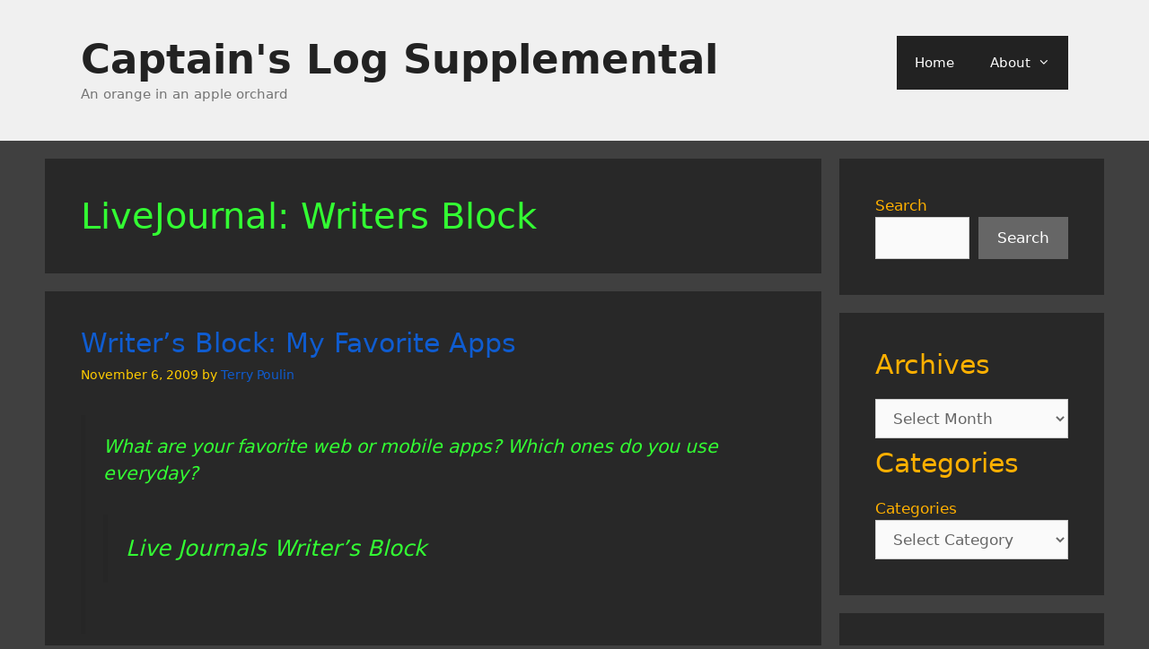

--- FILE ---
content_type: text/html; charset=UTF-8
request_url: https://blog.spidey01.com/category/livejournal-writers-block/
body_size: 84761
content:
<!DOCTYPE html>
<html lang="en-US">
<head>
	<meta charset="UTF-8">
	<title>LiveJournal: Writers Block &#8211; Captain&#039;s Log Supplemental</title>
<meta name='robots' content='max-image-preview:large' />
	<style>img:is([sizes="auto" i], [sizes^="auto," i]) { contain-intrinsic-size: 3000px 1500px }</style>
	<meta name="viewport" content="width=device-width, initial-scale=1"><link rel='dns-prefetch' href='//stats.wp.com' />
<link rel="alternate" type="application/rss+xml" title="Captain&#039;s Log Supplemental &raquo; Feed" href="https://blog.spidey01.com/feed/" />
<link rel="alternate" type="application/rss+xml" title="Captain&#039;s Log Supplemental &raquo; Comments Feed" href="https://blog.spidey01.com/comments/feed/" />
<link rel="alternate" type="application/rss+xml" title="Captain&#039;s Log Supplemental &raquo; LiveJournal: Writers Block Category Feed" href="https://blog.spidey01.com/category/livejournal-writers-block/feed/" />
<script>
window._wpemojiSettings = {"baseUrl":"https:\/\/s.w.org\/images\/core\/emoji\/16.0.1\/72x72\/","ext":".png","svgUrl":"https:\/\/s.w.org\/images\/core\/emoji\/16.0.1\/svg\/","svgExt":".svg","source":{"concatemoji":"https:\/\/blog.spidey01.com\/wp-includes\/js\/wp-emoji-release.min.js?ver=6.8.3"}};
/*! This file is auto-generated */
!function(s,n){var o,i,e;function c(e){try{var t={supportTests:e,timestamp:(new Date).valueOf()};sessionStorage.setItem(o,JSON.stringify(t))}catch(e){}}function p(e,t,n){e.clearRect(0,0,e.canvas.width,e.canvas.height),e.fillText(t,0,0);var t=new Uint32Array(e.getImageData(0,0,e.canvas.width,e.canvas.height).data),a=(e.clearRect(0,0,e.canvas.width,e.canvas.height),e.fillText(n,0,0),new Uint32Array(e.getImageData(0,0,e.canvas.width,e.canvas.height).data));return t.every(function(e,t){return e===a[t]})}function u(e,t){e.clearRect(0,0,e.canvas.width,e.canvas.height),e.fillText(t,0,0);for(var n=e.getImageData(16,16,1,1),a=0;a<n.data.length;a++)if(0!==n.data[a])return!1;return!0}function f(e,t,n,a){switch(t){case"flag":return n(e,"\ud83c\udff3\ufe0f\u200d\u26a7\ufe0f","\ud83c\udff3\ufe0f\u200b\u26a7\ufe0f")?!1:!n(e,"\ud83c\udde8\ud83c\uddf6","\ud83c\udde8\u200b\ud83c\uddf6")&&!n(e,"\ud83c\udff4\udb40\udc67\udb40\udc62\udb40\udc65\udb40\udc6e\udb40\udc67\udb40\udc7f","\ud83c\udff4\u200b\udb40\udc67\u200b\udb40\udc62\u200b\udb40\udc65\u200b\udb40\udc6e\u200b\udb40\udc67\u200b\udb40\udc7f");case"emoji":return!a(e,"\ud83e\udedf")}return!1}function g(e,t,n,a){var r="undefined"!=typeof WorkerGlobalScope&&self instanceof WorkerGlobalScope?new OffscreenCanvas(300,150):s.createElement("canvas"),o=r.getContext("2d",{willReadFrequently:!0}),i=(o.textBaseline="top",o.font="600 32px Arial",{});return e.forEach(function(e){i[e]=t(o,e,n,a)}),i}function t(e){var t=s.createElement("script");t.src=e,t.defer=!0,s.head.appendChild(t)}"undefined"!=typeof Promise&&(o="wpEmojiSettingsSupports",i=["flag","emoji"],n.supports={everything:!0,everythingExceptFlag:!0},e=new Promise(function(e){s.addEventListener("DOMContentLoaded",e,{once:!0})}),new Promise(function(t){var n=function(){try{var e=JSON.parse(sessionStorage.getItem(o));if("object"==typeof e&&"number"==typeof e.timestamp&&(new Date).valueOf()<e.timestamp+604800&&"object"==typeof e.supportTests)return e.supportTests}catch(e){}return null}();if(!n){if("undefined"!=typeof Worker&&"undefined"!=typeof OffscreenCanvas&&"undefined"!=typeof URL&&URL.createObjectURL&&"undefined"!=typeof Blob)try{var e="postMessage("+g.toString()+"("+[JSON.stringify(i),f.toString(),p.toString(),u.toString()].join(",")+"));",a=new Blob([e],{type:"text/javascript"}),r=new Worker(URL.createObjectURL(a),{name:"wpTestEmojiSupports"});return void(r.onmessage=function(e){c(n=e.data),r.terminate(),t(n)})}catch(e){}c(n=g(i,f,p,u))}t(n)}).then(function(e){for(var t in e)n.supports[t]=e[t],n.supports.everything=n.supports.everything&&n.supports[t],"flag"!==t&&(n.supports.everythingExceptFlag=n.supports.everythingExceptFlag&&n.supports[t]);n.supports.everythingExceptFlag=n.supports.everythingExceptFlag&&!n.supports.flag,n.DOMReady=!1,n.readyCallback=function(){n.DOMReady=!0}}).then(function(){return e}).then(function(){var e;n.supports.everything||(n.readyCallback(),(e=n.source||{}).concatemoji?t(e.concatemoji):e.wpemoji&&e.twemoji&&(t(e.twemoji),t(e.wpemoji)))}))}((window,document),window._wpemojiSettings);
</script>
<style id='wp-emoji-styles-inline-css'>

	img.wp-smiley, img.emoji {
		display: inline !important;
		border: none !important;
		box-shadow: none !important;
		height: 1em !important;
		width: 1em !important;
		margin: 0 0.07em !important;
		vertical-align: -0.1em !important;
		background: none !important;
		padding: 0 !important;
	}
</style>
<link rel='stylesheet' id='wp-block-library-css' href='https://blog.spidey01.com/wp-includes/css/dist/block-library/style.min.css?ver=6.8.3' media='all' />
<style id='classic-theme-styles-inline-css'>
/*! This file is auto-generated */
.wp-block-button__link{color:#fff;background-color:#32373c;border-radius:9999px;box-shadow:none;text-decoration:none;padding:calc(.667em + 2px) calc(1.333em + 2px);font-size:1.125em}.wp-block-file__button{background:#32373c;color:#fff;text-decoration:none}
</style>
<link rel='stylesheet' id='mediaelement-css' href='https://blog.spidey01.com/wp-includes/js/mediaelement/mediaelementplayer-legacy.min.css?ver=4.2.17' media='all' />
<link rel='stylesheet' id='wp-mediaelement-css' href='https://blog.spidey01.com/wp-includes/js/mediaelement/wp-mediaelement.min.css?ver=6.8.3' media='all' />
<style id='jetpack-sharing-buttons-style-inline-css'>
.jetpack-sharing-buttons__services-list{display:flex;flex-direction:row;flex-wrap:wrap;gap:0;list-style-type:none;margin:5px;padding:0}.jetpack-sharing-buttons__services-list.has-small-icon-size{font-size:12px}.jetpack-sharing-buttons__services-list.has-normal-icon-size{font-size:16px}.jetpack-sharing-buttons__services-list.has-large-icon-size{font-size:24px}.jetpack-sharing-buttons__services-list.has-huge-icon-size{font-size:36px}@media print{.jetpack-sharing-buttons__services-list{display:none!important}}.editor-styles-wrapper .wp-block-jetpack-sharing-buttons{gap:0;padding-inline-start:0}ul.jetpack-sharing-buttons__services-list.has-background{padding:1.25em 2.375em}
</style>
<style id='global-styles-inline-css'>
:root{--wp--preset--aspect-ratio--square: 1;--wp--preset--aspect-ratio--4-3: 4/3;--wp--preset--aspect-ratio--3-4: 3/4;--wp--preset--aspect-ratio--3-2: 3/2;--wp--preset--aspect-ratio--2-3: 2/3;--wp--preset--aspect-ratio--16-9: 16/9;--wp--preset--aspect-ratio--9-16: 9/16;--wp--preset--color--black: #000000;--wp--preset--color--cyan-bluish-gray: #abb8c3;--wp--preset--color--white: #ffffff;--wp--preset--color--pale-pink: #f78da7;--wp--preset--color--vivid-red: #cf2e2e;--wp--preset--color--luminous-vivid-orange: #ff6900;--wp--preset--color--luminous-vivid-amber: #fcb900;--wp--preset--color--light-green-cyan: #7bdcb5;--wp--preset--color--vivid-green-cyan: #00d084;--wp--preset--color--pale-cyan-blue: #8ed1fc;--wp--preset--color--vivid-cyan-blue: #0693e3;--wp--preset--color--vivid-purple: #9b51e0;--wp--preset--color--contrast: var(--contrast);--wp--preset--color--contrast-2: var(--contrast-2);--wp--preset--color--contrast-3: var(--contrast-3);--wp--preset--color--base: var(--base);--wp--preset--color--base-2: var(--base-2);--wp--preset--color--base-3: var(--base-3);--wp--preset--color--accent: var(--accent);--wp--preset--gradient--vivid-cyan-blue-to-vivid-purple: linear-gradient(135deg,rgba(6,147,227,1) 0%,rgb(155,81,224) 100%);--wp--preset--gradient--light-green-cyan-to-vivid-green-cyan: linear-gradient(135deg,rgb(122,220,180) 0%,rgb(0,208,130) 100%);--wp--preset--gradient--luminous-vivid-amber-to-luminous-vivid-orange: linear-gradient(135deg,rgba(252,185,0,1) 0%,rgba(255,105,0,1) 100%);--wp--preset--gradient--luminous-vivid-orange-to-vivid-red: linear-gradient(135deg,rgba(255,105,0,1) 0%,rgb(207,46,46) 100%);--wp--preset--gradient--very-light-gray-to-cyan-bluish-gray: linear-gradient(135deg,rgb(238,238,238) 0%,rgb(169,184,195) 100%);--wp--preset--gradient--cool-to-warm-spectrum: linear-gradient(135deg,rgb(74,234,220) 0%,rgb(151,120,209) 20%,rgb(207,42,186) 40%,rgb(238,44,130) 60%,rgb(251,105,98) 80%,rgb(254,248,76) 100%);--wp--preset--gradient--blush-light-purple: linear-gradient(135deg,rgb(255,206,236) 0%,rgb(152,150,240) 100%);--wp--preset--gradient--blush-bordeaux: linear-gradient(135deg,rgb(254,205,165) 0%,rgb(254,45,45) 50%,rgb(107,0,62) 100%);--wp--preset--gradient--luminous-dusk: linear-gradient(135deg,rgb(255,203,112) 0%,rgb(199,81,192) 50%,rgb(65,88,208) 100%);--wp--preset--gradient--pale-ocean: linear-gradient(135deg,rgb(255,245,203) 0%,rgb(182,227,212) 50%,rgb(51,167,181) 100%);--wp--preset--gradient--electric-grass: linear-gradient(135deg,rgb(202,248,128) 0%,rgb(113,206,126) 100%);--wp--preset--gradient--midnight: linear-gradient(135deg,rgb(2,3,129) 0%,rgb(40,116,252) 100%);--wp--preset--font-size--small: 13px;--wp--preset--font-size--medium: 20px;--wp--preset--font-size--large: 36px;--wp--preset--font-size--x-large: 42px;--wp--preset--spacing--20: 0.44rem;--wp--preset--spacing--30: 0.67rem;--wp--preset--spacing--40: 1rem;--wp--preset--spacing--50: 1.5rem;--wp--preset--spacing--60: 2.25rem;--wp--preset--spacing--70: 3.38rem;--wp--preset--spacing--80: 5.06rem;--wp--preset--shadow--natural: 6px 6px 9px rgba(0, 0, 0, 0.2);--wp--preset--shadow--deep: 12px 12px 50px rgba(0, 0, 0, 0.4);--wp--preset--shadow--sharp: 6px 6px 0px rgba(0, 0, 0, 0.2);--wp--preset--shadow--outlined: 6px 6px 0px -3px rgba(255, 255, 255, 1), 6px 6px rgba(0, 0, 0, 1);--wp--preset--shadow--crisp: 6px 6px 0px rgba(0, 0, 0, 1);}:where(.is-layout-flex){gap: 0.5em;}:where(.is-layout-grid){gap: 0.5em;}body .is-layout-flex{display: flex;}.is-layout-flex{flex-wrap: wrap;align-items: center;}.is-layout-flex > :is(*, div){margin: 0;}body .is-layout-grid{display: grid;}.is-layout-grid > :is(*, div){margin: 0;}:where(.wp-block-columns.is-layout-flex){gap: 2em;}:where(.wp-block-columns.is-layout-grid){gap: 2em;}:where(.wp-block-post-template.is-layout-flex){gap: 1.25em;}:where(.wp-block-post-template.is-layout-grid){gap: 1.25em;}.has-black-color{color: var(--wp--preset--color--black) !important;}.has-cyan-bluish-gray-color{color: var(--wp--preset--color--cyan-bluish-gray) !important;}.has-white-color{color: var(--wp--preset--color--white) !important;}.has-pale-pink-color{color: var(--wp--preset--color--pale-pink) !important;}.has-vivid-red-color{color: var(--wp--preset--color--vivid-red) !important;}.has-luminous-vivid-orange-color{color: var(--wp--preset--color--luminous-vivid-orange) !important;}.has-luminous-vivid-amber-color{color: var(--wp--preset--color--luminous-vivid-amber) !important;}.has-light-green-cyan-color{color: var(--wp--preset--color--light-green-cyan) !important;}.has-vivid-green-cyan-color{color: var(--wp--preset--color--vivid-green-cyan) !important;}.has-pale-cyan-blue-color{color: var(--wp--preset--color--pale-cyan-blue) !important;}.has-vivid-cyan-blue-color{color: var(--wp--preset--color--vivid-cyan-blue) !important;}.has-vivid-purple-color{color: var(--wp--preset--color--vivid-purple) !important;}.has-black-background-color{background-color: var(--wp--preset--color--black) !important;}.has-cyan-bluish-gray-background-color{background-color: var(--wp--preset--color--cyan-bluish-gray) !important;}.has-white-background-color{background-color: var(--wp--preset--color--white) !important;}.has-pale-pink-background-color{background-color: var(--wp--preset--color--pale-pink) !important;}.has-vivid-red-background-color{background-color: var(--wp--preset--color--vivid-red) !important;}.has-luminous-vivid-orange-background-color{background-color: var(--wp--preset--color--luminous-vivid-orange) !important;}.has-luminous-vivid-amber-background-color{background-color: var(--wp--preset--color--luminous-vivid-amber) !important;}.has-light-green-cyan-background-color{background-color: var(--wp--preset--color--light-green-cyan) !important;}.has-vivid-green-cyan-background-color{background-color: var(--wp--preset--color--vivid-green-cyan) !important;}.has-pale-cyan-blue-background-color{background-color: var(--wp--preset--color--pale-cyan-blue) !important;}.has-vivid-cyan-blue-background-color{background-color: var(--wp--preset--color--vivid-cyan-blue) !important;}.has-vivid-purple-background-color{background-color: var(--wp--preset--color--vivid-purple) !important;}.has-black-border-color{border-color: var(--wp--preset--color--black) !important;}.has-cyan-bluish-gray-border-color{border-color: var(--wp--preset--color--cyan-bluish-gray) !important;}.has-white-border-color{border-color: var(--wp--preset--color--white) !important;}.has-pale-pink-border-color{border-color: var(--wp--preset--color--pale-pink) !important;}.has-vivid-red-border-color{border-color: var(--wp--preset--color--vivid-red) !important;}.has-luminous-vivid-orange-border-color{border-color: var(--wp--preset--color--luminous-vivid-orange) !important;}.has-luminous-vivid-amber-border-color{border-color: var(--wp--preset--color--luminous-vivid-amber) !important;}.has-light-green-cyan-border-color{border-color: var(--wp--preset--color--light-green-cyan) !important;}.has-vivid-green-cyan-border-color{border-color: var(--wp--preset--color--vivid-green-cyan) !important;}.has-pale-cyan-blue-border-color{border-color: var(--wp--preset--color--pale-cyan-blue) !important;}.has-vivid-cyan-blue-border-color{border-color: var(--wp--preset--color--vivid-cyan-blue) !important;}.has-vivid-purple-border-color{border-color: var(--wp--preset--color--vivid-purple) !important;}.has-vivid-cyan-blue-to-vivid-purple-gradient-background{background: var(--wp--preset--gradient--vivid-cyan-blue-to-vivid-purple) !important;}.has-light-green-cyan-to-vivid-green-cyan-gradient-background{background: var(--wp--preset--gradient--light-green-cyan-to-vivid-green-cyan) !important;}.has-luminous-vivid-amber-to-luminous-vivid-orange-gradient-background{background: var(--wp--preset--gradient--luminous-vivid-amber-to-luminous-vivid-orange) !important;}.has-luminous-vivid-orange-to-vivid-red-gradient-background{background: var(--wp--preset--gradient--luminous-vivid-orange-to-vivid-red) !important;}.has-very-light-gray-to-cyan-bluish-gray-gradient-background{background: var(--wp--preset--gradient--very-light-gray-to-cyan-bluish-gray) !important;}.has-cool-to-warm-spectrum-gradient-background{background: var(--wp--preset--gradient--cool-to-warm-spectrum) !important;}.has-blush-light-purple-gradient-background{background: var(--wp--preset--gradient--blush-light-purple) !important;}.has-blush-bordeaux-gradient-background{background: var(--wp--preset--gradient--blush-bordeaux) !important;}.has-luminous-dusk-gradient-background{background: var(--wp--preset--gradient--luminous-dusk) !important;}.has-pale-ocean-gradient-background{background: var(--wp--preset--gradient--pale-ocean) !important;}.has-electric-grass-gradient-background{background: var(--wp--preset--gradient--electric-grass) !important;}.has-midnight-gradient-background{background: var(--wp--preset--gradient--midnight) !important;}.has-small-font-size{font-size: var(--wp--preset--font-size--small) !important;}.has-medium-font-size{font-size: var(--wp--preset--font-size--medium) !important;}.has-large-font-size{font-size: var(--wp--preset--font-size--large) !important;}.has-x-large-font-size{font-size: var(--wp--preset--font-size--x-large) !important;}
:where(.wp-block-post-template.is-layout-flex){gap: 1.25em;}:where(.wp-block-post-template.is-layout-grid){gap: 1.25em;}
:where(.wp-block-columns.is-layout-flex){gap: 2em;}:where(.wp-block-columns.is-layout-grid){gap: 2em;}
:root :where(.wp-block-pullquote){font-size: 1.5em;line-height: 1.6;}
</style>
<link rel='stylesheet' id='generate-style-grid-css' href='https://blog.spidey01.com/wp-content/themes/generatepress/assets/css/unsemantic-grid.min.css?ver=3.6.0' media='all' />
<link rel='stylesheet' id='generate-style-css' href='https://blog.spidey01.com/wp-content/themes/generatepress/assets/css/style.min.css?ver=3.6.0' media='all' />
<style id='generate-style-inline-css'>
body{background-color:var(--base-2);color:var(--contrast);}a{color:#0f5cd0;}a:hover, a:focus{text-decoration:underline;}.entry-title a, .site-branding a, a.button, .wp-block-button__link, .main-navigation a{text-decoration:none;}a:hover, a:focus, a:active{color:#f0f0f0;}body .grid-container{max-width:1100px;}.wp-block-group__inner-container{max-width:1100px;margin-left:auto;margin-right:auto;}:root{--contrast:#33ff33;--contrast-2:#ffcc00;--contrast-3:#ffb000;--base:#000000;--base-2:#404040;--base-3:#282828;--accent:#FFCC00;}:root .has-contrast-color{color:var(--contrast);}:root .has-contrast-background-color{background-color:var(--contrast);}:root .has-contrast-2-color{color:var(--contrast-2);}:root .has-contrast-2-background-color{background-color:var(--contrast-2);}:root .has-contrast-3-color{color:var(--contrast-3);}:root .has-contrast-3-background-color{background-color:var(--contrast-3);}:root .has-base-color{color:var(--base);}:root .has-base-background-color{background-color:var(--base);}:root .has-base-2-color{color:var(--base-2);}:root .has-base-2-background-color{background-color:var(--base-2);}:root .has-base-3-color{color:var(--base-3);}:root .has-base-3-background-color{background-color:var(--base-3);}:root .has-accent-color{color:var(--accent);}:root .has-accent-background-color{background-color:var(--accent);}body, button, input, select, textarea{font-family:-apple-system, system-ui, BlinkMacSystemFont, "Segoe UI", Helvetica, Arial, sans-serif, "Apple Color Emoji", "Segoe UI Emoji", "Segoe UI Symbol";}body{line-height:1.5;}.entry-content > [class*="wp-block-"]:not(:last-child):not(.wp-block-heading){margin-bottom:1.5em;}.main-title{font-size:45px;}.main-navigation .main-nav ul ul li a{font-size:14px;}.sidebar .widget, .footer-widgets .widget{font-size:17px;}h1{font-weight:300;font-size:40px;}h2{font-weight:300;font-size:30px;}h3{font-size:20px;}h4{font-size:inherit;}h5{font-size:inherit;}@media (max-width:768px){.main-title{font-size:30px;}h1{font-size:30px;}h2{font-size:25px;}}.top-bar{background-color:#636363;color:#ffffff;}.top-bar a{color:#ffffff;}.top-bar a:hover{color:#303030;}.site-header{background-color:#f0f0f0;color:#3a3a3a;}.site-header a{color:#3a3a3a;}.main-title a,.main-title a:hover{color:#222222;}.site-description{color:#757575;}.main-navigation,.main-navigation ul ul{background-color:#222222;}.main-navigation .main-nav ul li a, .main-navigation .menu-toggle, .main-navigation .menu-bar-items{color:#ffffff;}.main-navigation .main-nav ul li:not([class*="current-menu-"]):hover > a, .main-navigation .main-nav ul li:not([class*="current-menu-"]):focus > a, .main-navigation .main-nav ul li.sfHover:not([class*="current-menu-"]) > a, .main-navigation .menu-bar-item:hover > a, .main-navigation .menu-bar-item.sfHover > a{color:#ffffff;background-color:#3f3f3f;}button.menu-toggle:hover,button.menu-toggle:focus,.main-navigation .mobile-bar-items a,.main-navigation .mobile-bar-items a:hover,.main-navigation .mobile-bar-items a:focus{color:#ffffff;}.main-navigation .main-nav ul li[class*="current-menu-"] > a{color:#ffffff;background-color:#3f3f3f;}.navigation-search input[type="search"],.navigation-search input[type="search"]:active, .navigation-search input[type="search"]:focus, .main-navigation .main-nav ul li.search-item.active > a, .main-navigation .menu-bar-items .search-item.active > a{color:#ffffff;background-color:#3f3f3f;}.main-navigation ul ul{background-color:#3f3f3f;}.main-navigation .main-nav ul ul li a{color:#ffffff;}.main-navigation .main-nav ul ul li:not([class*="current-menu-"]):hover > a,.main-navigation .main-nav ul ul li:not([class*="current-menu-"]):focus > a, .main-navigation .main-nav ul ul li.sfHover:not([class*="current-menu-"]) > a{color:#ffffff;background-color:#4f4f4f;}.main-navigation .main-nav ul ul li[class*="current-menu-"] > a{color:#ffffff;background-color:#4f4f4f;}.separate-containers .inside-article, .separate-containers .comments-area, .separate-containers .page-header, .one-container .container, .separate-containers .paging-navigation, .inside-page-header{background-color:var(--base-3);}.entry-meta{color:var(--contrast-2);}.sidebar .widget{color:var(--contrast-3);background-color:var(--base-3);}.sidebar .widget .widget-title{color:#000000;}.footer-widgets{background-color:#ffffff;}.footer-widgets .widget-title{color:#000000;}.site-info{color:#ffffff;background-color:#222222;}.site-info a{color:#ffffff;}.site-info a:hover{color:#606060;}.footer-bar .widget_nav_menu .current-menu-item a{color:#606060;}input[type="text"],input[type="email"],input[type="url"],input[type="password"],input[type="search"],input[type="tel"],input[type="number"],textarea,select{color:#666666;background-color:#fafafa;border-color:#cccccc;}input[type="text"]:focus,input[type="email"]:focus,input[type="url"]:focus,input[type="password"]:focus,input[type="search"]:focus,input[type="tel"]:focus,input[type="number"]:focus,textarea:focus,select:focus{color:#666666;background-color:#f0f0f0;border-color:#bfbfbf;}button,html input[type="button"],input[type="reset"],input[type="submit"],a.button,a.wp-block-button__link:not(.has-background){color:#ffffff;background-color:#666666;}button:hover,html input[type="button"]:hover,input[type="reset"]:hover,input[type="submit"]:hover,a.button:hover,button:focus,html input[type="button"]:focus,input[type="reset"]:focus,input[type="submit"]:focus,a.button:focus,a.wp-block-button__link:not(.has-background):active,a.wp-block-button__link:not(.has-background):focus,a.wp-block-button__link:not(.has-background):hover{color:#ffffff;background-color:#3f3f3f;}a.generate-back-to-top{background-color:rgba( 0,0,0,0.4 );color:#ffffff;}a.generate-back-to-top:hover,a.generate-back-to-top:focus{background-color:rgba( 0,0,0,0.6 );color:#ffffff;}:root{--gp-search-modal-bg-color:var(--base-3);--gp-search-modal-text-color:var(--contrast);--gp-search-modal-overlay-bg-color:rgba(0,0,0,0.2);}@media (max-width:768px){.main-navigation .menu-bar-item:hover > a, .main-navigation .menu-bar-item.sfHover > a{background:none;color:#ffffff;}}.inside-top-bar{padding:10px;}.inside-header{padding:40px;}.site-main .wp-block-group__inner-container{padding:40px;}.entry-content .alignwide, body:not(.no-sidebar) .entry-content .alignfull{margin-left:-40px;width:calc(100% + 80px);max-width:calc(100% + 80px);}.container.grid-container{max-width:1180px;}.rtl .menu-item-has-children .dropdown-menu-toggle{padding-left:20px;}.rtl .main-navigation .main-nav ul li.menu-item-has-children > a{padding-right:20px;}.site-info{padding:20px;}@media (max-width:768px){.separate-containers .inside-article, .separate-containers .comments-area, .separate-containers .page-header, .separate-containers .paging-navigation, .one-container .site-content, .inside-page-header{padding:30px;}.site-main .wp-block-group__inner-container{padding:30px;}.site-info{padding-right:10px;padding-left:10px;}.entry-content .alignwide, body:not(.no-sidebar) .entry-content .alignfull{margin-left:-30px;width:calc(100% + 60px);max-width:calc(100% + 60px);}}.one-container .sidebar .widget{padding:0px;}/* End cached CSS */@media (max-width:768px){.main-navigation .menu-toggle,.main-navigation .mobile-bar-items,.sidebar-nav-mobile:not(#sticky-placeholder){display:block;}.main-navigation ul,.gen-sidebar-nav{display:none;}[class*="nav-float-"] .site-header .inside-header > *{float:none;clear:both;}}
</style>
<link rel='stylesheet' id='generate-mobile-style-css' href='https://blog.spidey01.com/wp-content/themes/generatepress/assets/css/mobile.min.css?ver=3.6.0' media='all' />
<link rel='stylesheet' id='generate-font-icons-css' href='https://blog.spidey01.com/wp-content/themes/generatepress/assets/css/components/font-icons.min.css?ver=3.6.0' media='all' />
<link rel="https://api.w.org/" href="https://blog.spidey01.com/wp-json/" /><link rel="alternate" title="JSON" type="application/json" href="https://blog.spidey01.com/wp-json/wp/v2/categories/148" /><link rel="EditURI" type="application/rsd+xml" title="RSD" href="https://blog.spidey01.com/xmlrpc.php?rsd" />
<meta name="generator" content="WordPress 6.8.3" />
	<style>img#wpstats{display:none}</style>
		</head>

<body class="archive category category-livejournal-writers-block category-148 wp-embed-responsive wp-theme-generatepress right-sidebar nav-float-right separate-containers fluid-header active-footer-widgets-3 header-aligned-left dropdown-hover" itemtype="https://schema.org/Blog" itemscope>
	<a class="screen-reader-text skip-link" href="#content" title="Skip to content">Skip to content</a>		<header class="site-header" id="masthead" aria-label="Site"  itemtype="https://schema.org/WPHeader" itemscope>
			<div class="inside-header grid-container grid-parent">
				<div class="site-branding">
						<p class="main-title" itemprop="headline">
					<a href="https://blog.spidey01.com/" rel="home">Captain&#039;s Log Supplemental</a>
				</p>
						<p class="site-description" itemprop="description">An orange in an apple orchard</p>
					</div>		<nav class="main-navigation sub-menu-right" id="site-navigation" aria-label="Primary"  itemtype="https://schema.org/SiteNavigationElement" itemscope>
			<div class="inside-navigation grid-container grid-parent">
								<button class="menu-toggle" aria-controls="primary-menu" aria-expanded="false">
					<span class="mobile-menu">Menu</span>				</button>
				<div id="primary-menu" class="main-nav"><ul id="menu-menu-1" class=" menu sf-menu"><li id="menu-item-4274" class="menu-item menu-item-type-custom menu-item-object-custom menu-item-home menu-item-4274"><a href="https://blog.spidey01.com/">Home</a></li>
<li id="menu-item-4409" class="menu-item menu-item-type-post_type menu-item-object-page menu-item-has-children menu-item-4409"><a href="https://blog.spidey01.com/about/">About<span role="presentation" class="dropdown-menu-toggle"></span></a>
<ul class="sub-menu">
	<li id="menu-item-4275" class="menu-item menu-item-type-post_type menu-item-object-page menu-item-privacy-policy menu-item-4275"><a rel="privacy-policy" href="https://blog.spidey01.com/privacy-policy/">Privacy Policy</a></li>
	<li id="menu-item-4277" class="menu-item menu-item-type-post_type menu-item-object-page menu-item-4277"><a href="https://blog.spidey01.com/comment-policy/">Comment Policy</a></li>
</ul>
</li>
</ul></div>			</div>
		</nav>
					</div>
		</header>
		
	<div class="site grid-container container hfeed grid-parent" id="page">
				<div class="site-content" id="content">
			
	<div class="content-area grid-parent mobile-grid-100 grid-75 tablet-grid-75" id="primary">
		<main class="site-main" id="main">
					<header class="page-header" aria-label="Page">
			
			<h1 class="page-title">
				LiveJournal: Writers Block			</h1>

					</header>
		<article id="post-1828" class="post-1828 post type-post status-publish format-standard hentry category-livejournal-writers-block" itemtype="https://schema.org/CreativeWork" itemscope>
	<div class="inside-article">
					<header class="entry-header">
				<h2 class="entry-title" itemprop="headline"><a href="https://blog.spidey01.com/2009/11/06/writers-block-my-favorite-apps/" rel="bookmark">Writer&#8217;s Block: My Favorite Apps</a></h2>		<div class="entry-meta">
			<span class="posted-on"><time class="entry-date published" datetime="2009-11-06T16:43:00-05:00" itemprop="datePublished">November 6, 2009</time></span> <span class="byline">by <span class="author vcard" itemprop="author" itemtype="https://schema.org/Person" itemscope><a class="url fn n" href="https://blog.spidey01.com/author/terry-poulin/" title="View all posts by Terry Poulin" rel="author" itemprop="url"><span class="author-name" itemprop="name">Terry Poulin</span></a></span></span> 		</div>
					</header>
			
			<div class="entry-content" itemprop="text">
				<blockquote><p>What are your favorite web or mobile apps? Which ones do you use everyday?</p>
<blockquote><p>Live Journals Writer&#8217;s Block</p></blockquote>
</blockquote>
<p>Web applications are things that can either be awesome or truly disappointing, most fall some where in between for one reason or another. In particular, there support for sane web browsing ;).</p>
<p>From the apps I use every day, I would have to say that my favourite is Google Web Search, if that actually counts :-P. The reason being, Google uses a nice AJAX system for suggesting search terms&mdash;which can be helpful when you&#8217;re not sure exactly what you&#8217;re gonna type next. On top of that, the search results are often excellent (in proportion to your query terms). unlike some sites hosting web search engines, Google doesn&#8217;t try to be an all in one portal &#8212; it&#8217;s just a search engine! With lovely tabs to other resources ;). Microsoft/Bing has even gone this wrote as well. For those that want a more portal like page, you can build your own with iGoogle personalised pages instead of relying on a generalised one (Ala MSN classic).</p>
<p>In terms of web apps, in the more modern rich user experience sense, I&#8217;m not sure if I really do have a favourite. Every day, I use Googles Mail, Groups, and Talk (XMMP) systems; several flavour of phpBB and vBulletin forum; not to mention extensive utilisation of Wikimedia and Reference.com (from ask.com) services. Perhaps, Google Mail, Docs, and Reader are the modern web apps that I favour the most. I like them, because Google takes a more minimalist yet distinctive approach to developing their apps, yet they are often fully featured. Google Reader for example, the only areas for improvement I can see, is support for themes and even more optimization for speed; nether of which are required to enjoy the experience.</p>
<p>Lately, I&#8217;ve been using <a href="http://www.rememberthemilk.com/">rtm</a>, which is arguably the best designed web app created to date! It combines all the attractiveness of a good web app, into an easy to use  &mdash; self documenting package. Complete with keyboard shortcuts! The ability to integrate both GTalk and  RTM into GMail with ease, is a massive perk.</p>
<p>To few web apps these days realise that the old school design rules still ring on home. Revised, I would say these are what most people forget:</p>
<ol>
<li>Users have more to do in their lives, then just run your stupid app</li>
<li>It&#8217;s shouldn&#8217;t (strictly) be necessary to visit the website to use it</li>
<li>If it looks like an app, it should act like an app not something alien</li>
<li>It shouldn&#8217;t matter what browser is, as long as it follows the standard</li>
</ol>
<p>Point 1 is something the folks at <a href="http://en.wikipedia.org/wiki/RealPlayer#Criticism">RealPlayer</a> and <a href="http://en.wikipedia.org/wiki/PlayXpert">PlayXpert</a> should really take to heart, seriously now!</p>
<p>While point 2, is best exemplified by software such as RTM and GMail&mdash;both integrate quite well into other websites, and in Googles case, to most desktop software.</p>
<p>The third point being, if it looks like a program, it should act like one: the fact that it&#8217;s running inside a web browser that is using a desktop widget toolkit, instead of running stand alone in a desktop widget toolkit, shouldn&#8217;t matter very much&mdash;learn about the <a href="http://en.wikipedia.org/wiki/Rule_of_least_surprise">principle of least astonishment</a>, and take it to heart!</p>
<p>Fourth, brings to mind a time that I stopped by a Yahoo! video page when responding through a thread in forums.pcbsd.org. The result was humorous: Yahoo told me that my Operating System (FreeBSD) and Web browser (Firefox) were upsupported, suggested that I download a supported browser like IE or Firefox, then went on to proclaim that I was missing Windows Media Player and Adobe Flash plugins, never mind the fact that my web browser is configured to use the MPlayer plugin to handle Windows Media 8=). I assume their website has changed for the better in the years following: but it shows an important lesson. Don&#8217;t blacklist usability, smartlist accessibility. If it&#8217;s unsupported, downgrade intelligently and warn the user unobtrusively that their setup is missing XYZ functionality, don&#8217;t just send them to /dev/null because they don&#8217;t meet your expectations of Joe &#038; Jane user.</p>
<p>If people did that in a desktop program, like Microsoft Office, a company might go out of business or lose market share to wiser competitors ^_^.  Sheesh, I wonder how many ignorant webmonkies have used user agent detection or faulty CSS files when wiser work arounds were (and are) available.</p>
<p>One reason that I often favour Googles web applications, they tend to work well and stay the hell out of my way. I&#8217;ve yet to see any of them do anything truly stupid or <a href="http://dictionary.reference.com/browse/grandiosely">grandiosely</a> insulting.</p>
			</div>

					<footer class="entry-meta" aria-label="Entry meta">
			<span class="cat-links"><span class="screen-reader-text">Categories </span><a href="https://blog.spidey01.com/category/livejournal-writers-block/" rel="category tag">LiveJournal: Writers Block</a></span> 		</footer>
			</div>
</article>
<article id="post-1923" class="post-1923 post type-post status-publish format-standard hentry category-livejournal-writers-block" itemtype="https://schema.org/CreativeWork" itemscope>
	<div class="inside-article">
					<header class="entry-header">
				<h2 class="entry-title" itemprop="headline"><a href="https://blog.spidey01.com/2009/08/21/writers-block-good-days-and-bad-days/" rel="bookmark">Writer&#8217;s Block: Good Days and Bad Days</a></h2>		<div class="entry-meta">
			<span class="posted-on"><time class="entry-date published" datetime="2009-08-21T19:38:00-04:00" itemprop="datePublished">August 21, 2009</time></span> <span class="byline">by <span class="author vcard" itemprop="author" itemtype="https://schema.org/Person" itemscope><a class="url fn n" href="https://blog.spidey01.com/author/terry-poulin/" title="View all posts by Terry Poulin" rel="author" itemprop="url"><span class="author-name" itemprop="name">Terry Poulin</span></a></span></span> 		</div>
					</header>
			
			<div class="entry-content" itemprop="text">
				<blockquote><p>What is your least favorite day of the week? And your favorite?</p>
<blockquote><p>Live Journals Writer&#8217;s Block</p></blockquote>
</blockquote>
<dl>
<dt>least favorite: Thursday</dt>
<dd>       Of all the days of the week, Thursdays have consistently been some of the worst days of my life. If I added up all the times at work that my brain has drawn a mental line in the proverbial sand, that if I&#8217;ve got to take anymore crap&#8230; it&#8217;s time to walk home&mdash;there would be many Thursdays in the equation.     </dd>
<dt>favorite: Mondays</dt>
<dd>      I often have seasons where I&#8217;m off work on a Monday,  either every other week or every week ;). As such, I like it: because I can take it easy on Saturday or Sunday, and finish up things on Monday before I&#8217;ve got to go back to work lol.     </dd>
</dl>
			</div>

					<footer class="entry-meta" aria-label="Entry meta">
			<span class="cat-links"><span class="screen-reader-text">Categories </span><a href="https://blog.spidey01.com/category/livejournal-writers-block/" rel="category tag">LiveJournal: Writers Block</a></span> 		</footer>
			</div>
</article>
<article id="post-1942" class="post-1942 post type-post status-publish format-standard hentry category-livejournal-writers-block" itemtype="https://schema.org/CreativeWork" itemscope>
	<div class="inside-article">
					<header class="entry-header">
				<h2 class="entry-title" itemprop="headline"><a href="https://blog.spidey01.com/2009/08/10/writers-block-unlikely-benefactor/" rel="bookmark">Writer&#8217;s Block: Unlikely Benefactor</a></h2>		<div class="entry-meta">
			<span class="posted-on"><time class="entry-date published" datetime="2009-08-10T04:21:00-04:00" itemprop="datePublished">August 10, 2009</time></span> <span class="byline">by <span class="author vcard" itemprop="author" itemtype="https://schema.org/Person" itemscope><a class="url fn n" href="https://blog.spidey01.com/author/terry-poulin/" title="View all posts by Terry Poulin" rel="author" itemprop="url"><span class="author-name" itemprop="name">Terry Poulin</span></a></span></span> 		</div>
					</header>
			
			<div class="entry-content" itemprop="text">
				<blockquote><p>Congratulations! You won a million dollars but you have to give it all away. How will you distribute the money?</p>
<blockquote><p>Live Journals Writer&#8217;s Block</p></blockquote>
</blockquote>
<p>Hmm, if I had to give away a million dollars&#8230; the first thing that comes to my mind is the charity promoted by vim: <a href="http://iccf-holland.org/">ICCF Holland &#8211; helping children in Uganda</a>. Vi Improved has changed the way I work and live for the better, like no other piece of software has&#8230; and as such, I&#8217;ve always felt that donating a large sum to said charity would be a good &#8220;Thank you&#8221;, if I ever struck it rich. The second thought that comes to mind is papering the <a href="http://www.sasclan.org/">SAS 22nd Elite Virtual Regiment</a> with enough cash to last a decade of server hosting. For all the time I have spent around [SAS}, I have never donated money; if I had the steady income to spare, I truly would. As such, they have to make due with my occasionally work-until-need-to-be-stopped-or-pass-out-cold nature&#8230; lol.</p>
<p>Beyond that, around 10-20% of it would likely be donated to various churches (of several denominations). Whatever&#8217;s left after that, would likely be spent for &#8220;Good deeds&#8221; so to speak: helping people that I know could use some serious assistance (and won&#8217;t piss it away).</p>
<p>Then again, these are things I would want to do anyway, if I ever became a multi-millionaire; but if I was filthy stinking rich, I would <em>also</em> make sure to become properly invested and a couple of other things for myself along the way lol.</p>
			</div>

					<footer class="entry-meta" aria-label="Entry meta">
			<span class="cat-links"><span class="screen-reader-text">Categories </span><a href="https://blog.spidey01.com/category/livejournal-writers-block/" rel="category tag">LiveJournal: Writers Block</a></span> 		</footer>
			</div>
</article>
<article id="post-1977" class="post-1977 post type-post status-publish format-standard hentry category-livejournal-writers-block" itemtype="https://schema.org/CreativeWork" itemscope>
	<div class="inside-article">
					<header class="entry-header">
				<h2 class="entry-title" itemprop="headline"><a href="https://blog.spidey01.com/2009/07/15/writers-block-dream-vacations/" rel="bookmark">Writer&#8217;s Block: Dream Vacations</a></h2>		<div class="entry-meta">
			<span class="posted-on"><time class="entry-date published" datetime="2009-07-15T12:04:00-04:00" itemprop="datePublished">July 15, 2009</time></span> <span class="byline">by <span class="author vcard" itemprop="author" itemtype="https://schema.org/Person" itemscope><a class="url fn n" href="https://blog.spidey01.com/author/terry-poulin/" title="View all posts by Terry Poulin" rel="author" itemprop="url"><span class="author-name" itemprop="name">Terry Poulin</span></a></span></span> 		</div>
					</header>
			
			<div class="entry-content" itemprop="text">
				<blockquote><p>What vacations would you most like to take in the next five years?</p>
<blockquote></blockquote>
<p>Live Journals Writer&#8217;s Block</p></blockquote>
<p>0. A tropical island, toes in the sand, and not a care in the world&#8230;.</p>
<p>1. Visit Tennessee, see them beautiful mountains again and go campin&#8217; out in nature for a bit, then meet up with a few friends out on the lake 🙂</p>
<p>2. Hit the U.K. and go exploring, get lost and get a lit&#8217; bit wild and crazy ;). Then meet up with a few e-friends made in [SAS], I&#8217;ve always had this strange picture of us in my head, of us staggering home from a pub, and singing loudly ^_^.</p>
<p>3. Visit Germany, maybe see if their are any English friendly tours of Berlin that show off the cities varied architecture; then visit some of the museums in/around Berlin and München. I think I would need to be 500% more fluent in the language to pull that one off though :-/.</p>
<p>4. Canada, women, whiskey, and fishing&#8230;. could you ask for more? Plus an old friend is from Newfoundland, and would warrant a visit!</p>
			</div>

					<footer class="entry-meta" aria-label="Entry meta">
			<span class="cat-links"><span class="screen-reader-text">Categories </span><a href="https://blog.spidey01.com/category/livejournal-writers-block/" rel="category tag">LiveJournal: Writers Block</a></span> 		</footer>
			</div>
</article>
<article id="post-1995" class="post-1995 post type-post status-publish format-standard hentry category-livejournal-writers-block" itemtype="https://schema.org/CreativeWork" itemscope>
	<div class="inside-article">
					<header class="entry-header">
				<h2 class="entry-title" itemprop="headline"><a href="https://blog.spidey01.com/2009/07/03/writers-block-dog-day-afternoon/" rel="bookmark">Writer&#8217;s Block: Dog Day Afternoon</a></h2>		<div class="entry-meta">
			<span class="posted-on"><time class="entry-date published" datetime="2009-07-03T12:51:00-04:00" itemprop="datePublished">July 3, 2009</time></span> <span class="byline">by <span class="author vcard" itemprop="author" itemtype="https://schema.org/Person" itemscope><a class="url fn n" href="https://blog.spidey01.com/author/terry-poulin/" title="View all posts by Terry Poulin" rel="author" itemprop="url"><span class="author-name" itemprop="name">Terry Poulin</span></a></span></span> 		</div>
					</header>
			
			<div class="entry-content" itemprop="text">
				<blockquote><p>The Dog Days of summer, the hottest days of the year in the Northern Hemisphere, start today. What&#8217;s your favorite thing to do in hot weather?</p>
<blockquote><p>Live Journals Writer&#8217;s Block</p></blockquote>
</blockquote>
<p>Laugh at people who moan that it is tooo hot out xD.</p>
<p>I grew up in south Florida with like a normal temp of 90F and being soaked to the bone by the time you cross the parking lot. When Georgians cry about the heat, is when I especially ROFL, because it doesn&#8217;t have that intensity to the sun, like back&#8217; home.</p>
			</div>

					<footer class="entry-meta" aria-label="Entry meta">
			<span class="cat-links"><span class="screen-reader-text">Categories </span><a href="https://blog.spidey01.com/category/livejournal-writers-block/" rel="category tag">LiveJournal: Writers Block</a></span> 		</footer>
			</div>
</article>
<article id="post-2002" class="post-2002 post type-post status-publish format-standard hentry category-livejournal-writers-block" itemtype="https://schema.org/CreativeWork" itemscope>
	<div class="inside-article">
					<header class="entry-header">
				<h2 class="entry-title" itemprop="headline"><a href="https://blog.spidey01.com/2009/06/30/writers-block-childhood-firsts/" rel="bookmark">Writer&#8217;s Block: Childhood Firsts</a></h2>		<div class="entry-meta">
			<span class="posted-on"><time class="entry-date published" datetime="2009-06-30T04:10:00-04:00" itemprop="datePublished">June 30, 2009</time></span> <span class="byline">by <span class="author vcard" itemprop="author" itemtype="https://schema.org/Person" itemscope><a class="url fn n" href="https://blog.spidey01.com/author/terry-poulin/" title="View all posts by Terry Poulin" rel="author" itemprop="url"><span class="author-name" itemprop="name">Terry Poulin</span></a></span></span> 		</div>
					</header>
			
			<div class="entry-content" itemprop="text">
				<blockquote><p>What was your first word?</p>
<blockquote><p>Live Journals Writer&#8217;s Block</p></blockquote>
</blockquote>
<p>My first word ironically was &#8220;No!&#8221;.</p>
<p>I reckon all parents go through the usual &#8220;Say daddy&#8221; or &#8220;Say mommy&#8221; kind of thing when their kids are young, mine did, and I told them <em>NO!</em> hahaha!!! I guess I was just born stubborn as a mule xD</p>
			</div>

					<footer class="entry-meta" aria-label="Entry meta">
			<span class="cat-links"><span class="screen-reader-text">Categories </span><a href="https://blog.spidey01.com/category/livejournal-writers-block/" rel="category tag">LiveJournal: Writers Block</a></span> 		</footer>
			</div>
</article>
<article id="post-2013" class="post-2013 post type-post status-publish format-standard hentry category-livejournal-writers-block" itemtype="https://schema.org/CreativeWork" itemscope>
	<div class="inside-article">
					<header class="entry-header">
				<h2 class="entry-title" itemprop="headline"><a href="https://blog.spidey01.com/2009/06/20/writers-block-i-can-relate/" rel="bookmark">Writer&#8217;s Block: I Can Relate</a></h2>		<div class="entry-meta">
			<span class="posted-on"><time class="entry-date published" datetime="2009-06-20T16:21:00-04:00" itemprop="datePublished">June 20, 2009</time></span> <span class="byline">by <span class="author vcard" itemprop="author" itemtype="https://schema.org/Person" itemscope><a class="url fn n" href="https://blog.spidey01.com/author/terry-poulin/" title="View all posts by Terry Poulin" rel="author" itemprop="url"><span class="author-name" itemprop="name">Terry Poulin</span></a></span></span> 		</div>
					</header>
			
			<div class="entry-content" itemprop="text">
				<blockquote><p>What fictional character do you most identify with?</p>
<blockquote><p>Live Journals Writer&#8217;s Block</p></blockquote>
</blockquote>
<p>One <em>fictional</em> character that I can strongly identify with, is the Jack aka Big Boss from Metal Gear Solid 3.</p>
<p><center></p>
<h3>Obvious spoilers warning</h3>
<p></center></p>
<p></p>
<blockquote><p>Tom: There&#8217;s one more person I want to introduce you to, Snake.</p>
<p>Snake: ?</p>
<p>Tom: Speaking of snakes, you remember The Boss, don&#8217;t you? A legendary soldier and your mentor. Actually, it was The Boss that got the DCI&#8217;s authorization in the first place. She&#8217;s going to be serving as FOX&#8217;s mission advisor.</p>
<p>Snake: The Boss is?</p>
<p>Tom: She also helped me plan this mission. She and I were at SAS together.</p>
<p>Boss: Jack, is that you? How many years has it been?</p>
<p>Snake: Boss??</p>
<p>Boss: That&#8217;s right, it&#8217;s me.</p>
<p>Snake: &#8230;</p>
<p>Boss: Talk to me. Let me hear your voice.</p>
<p>Snake: It&#8217;s been 5 years, 72 days, and 18 hours.</p>
<p>Boss: You&#8217;ve lost weight.</p>
<p>Snake: You can tell just by the sound of my voice?</p>
<p>Boss: Of course I can. I know all about you.</p>
<p>Snake: Really. Well, I don&#8217;t know anything about you.</p>
<p>Boss: What&#8217;s that supposed to mean?</p>
<p>Snake: &#8230;Why&#8217;d you disappear on me all of a sudden?</p>
<p>Boss: I was on a top-secret mission.</p>
<p>Snake: &#8230;</p>
<p>Boss: You didn&#8217;t need me anymore.</p>
<p>Snake: But there were still so many things I wanted you to teach me.</p>
<p>Boss: No. I taught you everything you needed to know about fighting  techniques. I taught you all I could. The rest you needed to learn on your own.</p>
<p>Snake: Techniques, sure. But what about how to think like a soldier?</p>
<p>Boss: How to think like a soldier? I can&#8217;t teach you that. A soldier needs to be strong in spirit, body, and technique &#8211; and the only thing you can learn  from someone else is technique. In fact, technique doesn&#8217;t even matter. What&#8217;s most important is spirit. Spirit and body are like two sides of a single coin. They&#8217;re the same thing. I can&#8217;t teach you how to think. You&#8217;ll just have to figure it out for yourself. Listen to me, Jack. Just because soldiers are on the same side right now doesn&#8217;t mean they always will be. Having personal feelings about your comrades is one the worst sins you can commit. Politics determine who you face on the battlefield. And politics are a living thing. They change along with the times. Yesterday&#8217;s good might be tomorrow&#8217;s evil.</p>
<p>Snake: Is that why you abandoned me?</p>
<p>Boss: No. It had nothing to do with you. I already told you, Jack. I was on a top-secret mission. A soldier has to follow whatever orders he&#8217;s given. It&#8217;s not his place to question why. But you&#8217;re looking for a reason to fight. You&#8217;re a natural born fighter, but you&#8217;re not quite a soldier. A solider is a political tool, nothing more. That&#8217;s doubly true if he&#8217;s a career soldier. Right and wrong have no place in his mission. He has no enemies and no friends. Only the mission. You follow the orders you&#8217;re given. That&#8217;s what being a soldier is all about.</p>
<p>Snake: I do whatever I have to do to get the job done. I don&#8217;t think about politics.</p>
<p>Boss: That&#8217;s not the same thing. Sooner or later, your conscience is going to bother you. In the end, you have to choose whether you&#8217;re going to live as a soldier, or just another man with a gun. There&#8217;s a saying in the Orient; &#8220;Loyalty to the end.&#8221; Do you know what it means?</p>
<p>Snake: Being&#8230; Patriotic?</p>
<p>Boss: It means devoting yourself to your country.</p>
<p>Snake: I follow the President and the top brass. I&#8217;m ready to die for them if necessary.</p>
<p>Boss: The President and the top brass won&#8217;t be there forever. Once their terms are up, others will take their place.</p>
<p>Snake: I follow the will of the leader, no matter who&#8217;s in charge.</p>
<p>Boss: People aren&#8217;t the ones who dictate the missions.</p>
<p>Snake: Then who does?</p>
<p>Boss: The times. People&#8217;s values change over time. And so do the leaders of a country. So there&#8217;s no such thing as an enemy in absolute terms. The enemies we fight are only in relative terms, constantly changing with the times.</p>
<p>Snake: &#8230;</p>
<p>Boss: As long as we have &#8220;loyalty to the end,&#8221; there&#8217;s no point in believing in anything&#8230; even in those we love.</p>
<p>Snake: And that&#8217;s the way a soldier is supposed to think?</p>
<p>Boss: The only thing we can believe in with absolute certainty is the mission, Jack.</p>
<p>Snake: All right. But do me a favor.</p>
<p>Boss: What is it?</p>
<p>Snake: Call me Snake.</p>
<p>Boss: Snake? Oh, right, your codename is Snake. It suits you well.</p>
<p>Tom: That&#8217;s right. The legendary unit that The Boss put together during World War II was a snake. The Cobra Unit&#8230; a group of heroes that brought the war to an end and saved the world. As long as you&#8217;ve got a legendary hero backing you up, you&#8217;ll be fine. Isn&#8217;t that right, Snake?</p>
<p>Snake: Yeah, I can&#8217;t think of anyone else I&#8217;d rather have with me. Oh, and one more thing, Boss&#8230;</p>
<p>Boss: Yes?</p>
<p>Snake: It&#8217;s good to hear your voice again.</p></blockquote>
<p>The young Big Boss very much symbolizes to me, someone who has yet to find their own path through the jungle. In Metal Gear Solid 3, we see Jacks entry into the Virtuous Mission: the hunt for Sokolov.  The Boss warns him of the very true nature of their world: todays enemies can be tomorrows friends, todays friends can be tomorrows enemies. The game continually questions what Jack is fighting for: country, mission, and so on. With the Bosses &#8216;defection&#8217; at the end of the virtuous mission leaving Jack wounded and disillusioned, Operation Snake Eater again sends him into the wilderness, yet this time with the explicit goal of neutralizing the Boss. During Snake Eater, Jack is taken prisoner by the Soviets. After beating him into a bloody pulp, Col. Volgin demands that the Boss prove her loyalty: &#8220;Cut out his eyes! I don&#8217;t like those blue eyes of his. There is nothing more important to a soldier than his eyes. You made him a soldier and now you will unmake him!&#8221;. When Eve under cover as Tatyana objects, Ocelot commences his juggling act. It ends with Jack trading his right eye to protect Eva.</p>
<p>I think playing through MGS3 is the only real definition of what Big Boss goes through; my best description would be a torture of life.</p>
<p>Surviving Snake Eater with the Bosses blood on his hands, as Eva&#8217;s betrayal reveals: the Boss had been endlessly shit on by her country (to put it <em>lightly</em>), yet remained loyal to the end. The boss lived in shadow and died in shadow, giving every ounce of life along the way: until even that was demanded of her service.  in the end, Operation Snake Eater was all about cold hard cash, nothing else. And for that, ones such as the Boss and Big Boss were subjected to such misery! By the time Metal Gear Solid 3 ends, Jack has been awarded the title of <em>&#8220;Big Boss&#8221;</em>, for he has bested even the Boss. Jack lost his innocence a long the way to becoming Big Boss. </p>
<p>Throughout the game, Jack focuses on his missionm&dash;and is constantly reminded that he must kill the Boss in order to succeed. I feel that in the end, he must ask himself, &#8220;What am I fighting for?&#8221;, and search to see if this is really the path he will chart in life.</p>
<p>Because my feelings for my family and of my times with www.sasclan.org I have come to sympathize with Big Bosses fate. MGS3 is my favorite of the solid trilogy because it tells his story, of his coming of age. Having seen the whole thing through, I don&#8217;t think anyone who has played MGS3 could fail to understand the actions Big Boss would later take in life, be they as they appeared or much deaper; MGS4 (the only reason I would like a PS3 haha!) further explores the reasons behind the snake. In a similiar light, I ask of my self:</p>
<p><center></p>
<blockquote><p>Are you loyal to the end?</center></p></blockquote>
			</div>

					<footer class="entry-meta" aria-label="Entry meta">
			<span class="cat-links"><span class="screen-reader-text">Categories </span><a href="https://blog.spidey01.com/category/livejournal-writers-block/" rel="category tag">LiveJournal: Writers Block</a></span> 		</footer>
			</div>
</article>
<article id="post-2047" class="post-2047 post type-post status-publish format-standard hentry category-livejournal-writers-block" itemtype="https://schema.org/CreativeWork" itemscope>
	<div class="inside-article">
					<header class="entry-header">
				<h2 class="entry-title" itemprop="headline"><a href="https://blog.spidey01.com/2009/06/01/writers-block-rabbit-rabbit/" rel="bookmark">Writer&#8217;s Block: Rabbit Rabbit!</a></h2>		<div class="entry-meta">
			<span class="posted-on"><time class="entry-date published" datetime="2009-06-01T07:56:00-04:00" itemprop="datePublished">June 1, 2009</time></span> <span class="byline">by <span class="author vcard" itemprop="author" itemtype="https://schema.org/Person" itemscope><a class="url fn n" href="https://blog.spidey01.com/author/terry-poulin/" title="View all posts by Terry Poulin" rel="author" itemprop="url"><span class="author-name" itemprop="name">Terry Poulin</span></a></span></span> 		</div>
					</header>
			
			<div class="entry-content" itemprop="text">
				<blockquote><p>It&#8217;s the first day of the month. If you could have one wish come true this month, what would it be?</p>
<blockquote><p>Live Journals Writer&#8217;s Block</p></blockquote>
</blockquote>
<p>If wishing for more wishes wasn&#8217;t a valid wish, haha!</p>
<p>I would wish for the gaping hole I feel, to finally be filled&#8230;</p>
			</div>

					<footer class="entry-meta" aria-label="Entry meta">
			<span class="cat-links"><span class="screen-reader-text">Categories </span><a href="https://blog.spidey01.com/category/livejournal-writers-block/" rel="category tag">LiveJournal: Writers Block</a></span> 		</footer>
			</div>
</article>
<article id="post-2058" class="post-2058 post type-post status-publish format-standard hentry category-livejournal-writers-block category-lyrics" itemtype="https://schema.org/CreativeWork" itemscope>
	<div class="inside-article">
					<header class="entry-header">
				<h2 class="entry-title" itemprop="headline"><a href="https://blog.spidey01.com/2009/05/23/writers-block-word-for-word/" rel="bookmark">Writer&#8217;s Block: Word for Word</a></h2>		<div class="entry-meta">
			<span class="posted-on"><time class="entry-date published" datetime="2009-05-23T08:18:00-04:00" itemprop="datePublished">May 23, 2009</time></span> <span class="byline">by <span class="author vcard" itemprop="author" itemtype="https://schema.org/Person" itemscope><a class="url fn n" href="https://blog.spidey01.com/author/terry-poulin/" title="View all posts by Terry Poulin" rel="author" itemprop="url"><span class="author-name" itemprop="name">Terry Poulin</span></a></span></span> 		</div>
					</header>
			
			<div class="entry-content" itemprop="text">
				<blockquote><p>How many (if any) songs do you know by heart? What are they?</p>
<blockquote><p>Live Journals Writer&#8217;s Block</p></blockquote>
</blockquote>
<p>I don&#8217;t think I know any single song by heart, since I generally avoid singing outside of church lol. With how much silence life requires at home these days, I do sing &#8216;inside my head&#8217; so to speak, since that is really the only place outside the internet where I have a free voice of any sort :@.</p>
<p>Generally it&#8217;s the songs that I either feel a connection with, or end up hearing the most that start to stick. Most of <a href="http://www.lyricsdepot.com/johnny-cash/folsom-prison-blues.html">Folsum Prison Blues</a>, which is also arguably one song I would want to pick up: if I ever learned how to play the guitar lol. I believe it might also be the first or second tune I&#8217;ve ever heard from Johnny Cash. A number of Trace Adkins, Taylor Swift, and several Alan Jackson tunes also rattle around my brains every now and them. One song that I know fairly well, is the <a href="http://www.lyrics007.com/Johnny%20Cash%20Lyrics/Cocaine%20Blues%20Lyrics.html">Cocaine Blues</a>, because I&#8217;ve heard it played toooo many times! And like wise with major portions of <a href="http://www.lyrics007.com/Kid%20Rock%20Lyrics/Picture%20Lyrics.html">Picture</a>, it&#8217;s mostly the sequencing that I need remembering.</p>
<p><em><a href="http://www.cowboylyrics.com/lyrics/adkins-trace/i-came-here-to-live-23943.html">I came here to live</a></em> is probably the song I know by heart, if any song at all. Often at work, I sing it softly to myself I&#8217;m going up or down the stairs.</p>
<blockquote><p>I grew up in a town where tough was a cigarette, and a  souped up car on the county road. Nothing much to do back then so we&#8217;d make bets, on how much a drink a guy could hold, and I held my own. I learn&#8217;d to hold my own. Daddy worked some dead end job at the concrete plant, momma taught the Sunday bible class. For eighteen years I remember thinkin&#8217; there was more to life then that, so I ran the streets to beat the devil: goin&#8217; just as fast as I could fly. &#8216;Cause I came here to live, I didn&#8217;t come here to die&#8230; Momma used to wait for me with the porch light on, worry about her little boy &#8217;til I got home. Daddy, he&#8217;d say &#8220;Listen son&#8221;, but back then there wasn&#8217;t much, that I didn&#8217;t already know. I reckon I was doing close to eighty, when I felt the tiers slip out from underneath. And I never set out looking for Jesus, so I guess Jesus came looking for me, and found me upside down in a ditch. Smoke and gas in my eyes, HE said son, you came here to live: you didn&#8217;t come here to die. Sunday morning I got up, and I went to church. That summer I got a job and I went t&#8217; work. I met a girl in town, put some money down&#8230; on a little place with a yard.. Our little boy was due in September, but he came early in July. For eighteen days all I remember, was sitting there at his side, saying son open up your eyes. Just open up your eyes,  &#8217;cause you came here to live. You didn&#8217;t come here to die, son you came here to live.</p></blockquote>
			</div>

					<footer class="entry-meta" aria-label="Entry meta">
			<span class="cat-links"><span class="screen-reader-text">Categories </span><a href="https://blog.spidey01.com/category/livejournal-writers-block/" rel="category tag">LiveJournal: Writers Block</a>, <a href="https://blog.spidey01.com/category/lyrics/" rel="category tag">Lyrics</a></span> 		</footer>
			</div>
</article>
<article id="post-2087" class="post-2087 post type-post status-publish format-standard hentry category-livejournal-writers-block" itemtype="https://schema.org/CreativeWork" itemscope>
	<div class="inside-article">
					<header class="entry-header">
				<h2 class="entry-title" itemprop="headline"><a href="https://blog.spidey01.com/2009/05/04/writers-block-howd-you-get-here/" rel="bookmark">Writer&#8217;s Block: How&#8217;d You Get Here?</a></h2>		<div class="entry-meta">
			<span class="posted-on"><time class="entry-date published" datetime="2009-05-04T17:24:00-04:00" itemprop="datePublished">May 4, 2009</time></span> <span class="byline">by <span class="author vcard" itemprop="author" itemtype="https://schema.org/Person" itemscope><a class="url fn n" href="https://blog.spidey01.com/author/terry-poulin/" title="View all posts by Terry Poulin" rel="author" itemprop="url"><span class="author-name" itemprop="name">Terry Poulin</span></a></span></span> 		</div>
					</header>
			
			<div class="entry-content" itemprop="text">
				<blockquote><p>There are many roads to LiveJournal—how did you first hear about LJ?</p>
<blockquote><p>Live Journals Writer&#8217;s Block</p></blockquote>
</blockquote>
<p>Although I am sure the page has changed a lot since August/September 2006, my first knowledge of Live Journal likely came through Wikipedia&#8217;s &#8220;Blog&#8221; page. I spent at least a month or so researching blogging, in order to see how it might be useful for replacing my hodge-podge of log files and scripts. Wikipedia and a bit of Googling The Fine Web allowed researching various blogging sites.</p>
<p>I rarely stick my neck out into something without first doing reconnaissance in depth. I guess when it comes to things I perceive as a big deal: I have inherited more of my parents collective meticulousness then dads spontaneity. </p>
<p>After completing recon and general thinkin&#8217; and plannin&#8217; operations, Live Journal appeared to be the most favorable site at the time; never have regretted the choice either. Much to my joy, Live Journal has managed to kill off the incalculable log files on various hard drives.</p>
<p>Memory: <a href="http://sas-spidey01.livejournal.com/309.html">Day one</a>, followed by the inevitable <a href="http://sas-spidey01.livejournal.com/623.html">first task</a> ten minutes later. Him, that was around the time I was struggling to apply C in my after-hours time. Wasn&#8217;t very smart at the time, just persistent lol.</p>
			</div>

					<footer class="entry-meta" aria-label="Entry meta">
			<span class="cat-links"><span class="screen-reader-text">Categories </span><a href="https://blog.spidey01.com/category/livejournal-writers-block/" rel="category tag">LiveJournal: Writers Block</a></span> 		</footer>
			</div>
</article>
		<nav id="nav-below" class="paging-navigation" aria-label="Archive Page">
								<div class="nav-previous">
												<span class="prev" title="Previous"><a href="https://blog.spidey01.com/category/livejournal-writers-block/page/2/" >Older posts</a></span>
					</div>
					<div class="nav-links"><span aria-current="page" class="page-numbers current"><span class="screen-reader-text">Page</span>1</span>
<a class="page-numbers" href="https://blog.spidey01.com/category/livejournal-writers-block/page/2/"><span class="screen-reader-text">Page</span>2</a>
<span class="page-numbers dots">&hellip;</span>
<a class="page-numbers" href="https://blog.spidey01.com/category/livejournal-writers-block/page/7/"><span class="screen-reader-text">Page</span>7</a>
<a class="next page-numbers" href="https://blog.spidey01.com/category/livejournal-writers-block/page/2/">Next <span aria-hidden="true">&rarr;</span></a></div>		</nav>
				</main>
	</div>

	<div class="widget-area sidebar is-right-sidebar grid-25 tablet-grid-25 grid-parent" id="right-sidebar">
	<div class="inside-right-sidebar">
		<aside id="block-2" class="widget inner-padding widget_block widget_search"><form role="search" method="get" action="https://blog.spidey01.com/" class="wp-block-search__button-outside wp-block-search__text-button wp-block-search"    ><label class="wp-block-search__label" for="wp-block-search__input-1" >Search</label><div class="wp-block-search__inside-wrapper " ><input class="wp-block-search__input" id="wp-block-search__input-1" placeholder="" value="" type="search" name="s" required /><button aria-label="Search" class="wp-block-search__button wp-element-button" type="submit" >Search</button></div></form></aside><aside id="block-9" class="widget inner-padding widget_block">
<div class="wp-block-group"><div class="wp-block-group__inner-container is-layout-constrained wp-block-group-is-layout-constrained">
<h2 class="wp-block-heading">Archives</h2>


<div class="wp-block-archives-dropdown wp-block-archives"><label for="wp-block-archives-2" class="wp-block-archives__label screen-reader-text">Archives</label>
		<select id="wp-block-archives-2" name="archive-dropdown" onchange="document.location.href=this.options[this.selectedIndex].value;">
		<option value="">Select Month</option>	<option value='https://blog.spidey01.com/2025/11/'> November 2025 &nbsp;(1)</option>
	<option value='https://blog.spidey01.com/2025/10/'> October 2025 &nbsp;(3)</option>
	<option value='https://blog.spidey01.com/2025/09/'> September 2025 &nbsp;(5)</option>
	<option value='https://blog.spidey01.com/2025/08/'> August 2025 &nbsp;(1)</option>
	<option value='https://blog.spidey01.com/2025/06/'> June 2025 &nbsp;(4)</option>
	<option value='https://blog.spidey01.com/2025/05/'> May 2025 &nbsp;(6)</option>
	<option value='https://blog.spidey01.com/2025/04/'> April 2025 &nbsp;(4)</option>
	<option value='https://blog.spidey01.com/2025/03/'> March 2025 &nbsp;(6)</option>
	<option value='https://blog.spidey01.com/2025/02/'> February 2025 &nbsp;(4)</option>
	<option value='https://blog.spidey01.com/2025/01/'> January 2025 &nbsp;(5)</option>
	<option value='https://blog.spidey01.com/2024/12/'> December 2024 &nbsp;(7)</option>
	<option value='https://blog.spidey01.com/2024/11/'> November 2024 &nbsp;(4)</option>
	<option value='https://blog.spidey01.com/2024/10/'> October 2024 &nbsp;(4)</option>
	<option value='https://blog.spidey01.com/2024/09/'> September 2024 &nbsp;(14)</option>
	<option value='https://blog.spidey01.com/2024/08/'> August 2024 &nbsp;(9)</option>
	<option value='https://blog.spidey01.com/2024/07/'> July 2024 &nbsp;(6)</option>
	<option value='https://blog.spidey01.com/2024/06/'> June 2024 &nbsp;(1)</option>
	<option value='https://blog.spidey01.com/2024/05/'> May 2024 &nbsp;(10)</option>
	<option value='https://blog.spidey01.com/2024/04/'> April 2024 &nbsp;(5)</option>
	<option value='https://blog.spidey01.com/2024/03/'> March 2024 &nbsp;(9)</option>
	<option value='https://blog.spidey01.com/2024/02/'> February 2024 &nbsp;(1)</option>
	<option value='https://blog.spidey01.com/2024/01/'> January 2024 &nbsp;(5)</option>
	<option value='https://blog.spidey01.com/2023/12/'> December 2023 &nbsp;(12)</option>
	<option value='https://blog.spidey01.com/2023/11/'> November 2023 &nbsp;(4)</option>
	<option value='https://blog.spidey01.com/2023/10/'> October 2023 &nbsp;(14)</option>
	<option value='https://blog.spidey01.com/2023/09/'> September 2023 &nbsp;(12)</option>
	<option value='https://blog.spidey01.com/2023/08/'> August 2023 &nbsp;(15)</option>
	<option value='https://blog.spidey01.com/2023/07/'> July 2023 &nbsp;(14)</option>
	<option value='https://blog.spidey01.com/2023/06/'> June 2023 &nbsp;(7)</option>
	<option value='https://blog.spidey01.com/2023/05/'> May 2023 &nbsp;(11)</option>
	<option value='https://blog.spidey01.com/2023/04/'> April 2023 &nbsp;(5)</option>
	<option value='https://blog.spidey01.com/2023/03/'> March 2023 &nbsp;(7)</option>
	<option value='https://blog.spidey01.com/2023/02/'> February 2023 &nbsp;(4)</option>
	<option value='https://blog.spidey01.com/2023/01/'> January 2023 &nbsp;(1)</option>
	<option value='https://blog.spidey01.com/2022/12/'> December 2022 &nbsp;(3)</option>
	<option value='https://blog.spidey01.com/2022/10/'> October 2022 &nbsp;(4)</option>
	<option value='https://blog.spidey01.com/2022/09/'> September 2022 &nbsp;(3)</option>
	<option value='https://blog.spidey01.com/2022/08/'> August 2022 &nbsp;(3)</option>
	<option value='https://blog.spidey01.com/2022/07/'> July 2022 &nbsp;(11)</option>
	<option value='https://blog.spidey01.com/2022/06/'> June 2022 &nbsp;(8)</option>
	<option value='https://blog.spidey01.com/2022/05/'> May 2022 &nbsp;(4)</option>
	<option value='https://blog.spidey01.com/2022/04/'> April 2022 &nbsp;(10)</option>
	<option value='https://blog.spidey01.com/2022/03/'> March 2022 &nbsp;(6)</option>
	<option value='https://blog.spidey01.com/2022/02/'> February 2022 &nbsp;(2)</option>
	<option value='https://blog.spidey01.com/2022/01/'> January 2022 &nbsp;(11)</option>
	<option value='https://blog.spidey01.com/2021/11/'> November 2021 &nbsp;(3)</option>
	<option value='https://blog.spidey01.com/2021/10/'> October 2021 &nbsp;(6)</option>
	<option value='https://blog.spidey01.com/2021/09/'> September 2021 &nbsp;(8)</option>
	<option value='https://blog.spidey01.com/2021/08/'> August 2021 &nbsp;(11)</option>
	<option value='https://blog.spidey01.com/2021/07/'> July 2021 &nbsp;(9)</option>
	<option value='https://blog.spidey01.com/2021/06/'> June 2021 &nbsp;(8)</option>
	<option value='https://blog.spidey01.com/2021/05/'> May 2021 &nbsp;(11)</option>
	<option value='https://blog.spidey01.com/2021/04/'> April 2021 &nbsp;(8)</option>
	<option value='https://blog.spidey01.com/2021/03/'> March 2021 &nbsp;(9)</option>
	<option value='https://blog.spidey01.com/2021/02/'> February 2021 &nbsp;(8)</option>
	<option value='https://blog.spidey01.com/2021/01/'> January 2021 &nbsp;(15)</option>
	<option value='https://blog.spidey01.com/2020/12/'> December 2020 &nbsp;(15)</option>
	<option value='https://blog.spidey01.com/2020/11/'> November 2020 &nbsp;(13)</option>
	<option value='https://blog.spidey01.com/2020/10/'> October 2020 &nbsp;(18)</option>
	<option value='https://blog.spidey01.com/2020/09/'> September 2020 &nbsp;(25)</option>
	<option value='https://blog.spidey01.com/2020/08/'> August 2020 &nbsp;(34)</option>
	<option value='https://blog.spidey01.com/2020/07/'> July 2020 &nbsp;(22)</option>
	<option value='https://blog.spidey01.com/2020/06/'> June 2020 &nbsp;(20)</option>
	<option value='https://blog.spidey01.com/2020/05/'> May 2020 &nbsp;(27)</option>
	<option value='https://blog.spidey01.com/2020/04/'> April 2020 &nbsp;(43)</option>
	<option value='https://blog.spidey01.com/2020/03/'> March 2020 &nbsp;(54)</option>
	<option value='https://blog.spidey01.com/2020/02/'> February 2020 &nbsp;(50)</option>
	<option value='https://blog.spidey01.com/2020/01/'> January 2020 &nbsp;(54)</option>
	<option value='https://blog.spidey01.com/2019/12/'> December 2019 &nbsp;(58)</option>
	<option value='https://blog.spidey01.com/2019/11/'> November 2019 &nbsp;(75)</option>
	<option value='https://blog.spidey01.com/2019/10/'> October 2019 &nbsp;(97)</option>
	<option value='https://blog.spidey01.com/2019/09/'> September 2019 &nbsp;(92)</option>
	<option value='https://blog.spidey01.com/2019/08/'> August 2019 &nbsp;(45)</option>
	<option value='https://blog.spidey01.com/2019/07/'> July 2019 &nbsp;(89)</option>
	<option value='https://blog.spidey01.com/2019/06/'> June 2019 &nbsp;(22)</option>
	<option value='https://blog.spidey01.com/2018/10/'> October 2018 &nbsp;(1)</option>
	<option value='https://blog.spidey01.com/2014/02/'> February 2014 &nbsp;(1)</option>
	<option value='https://blog.spidey01.com/2012/05/'> May 2012 &nbsp;(1)</option>
	<option value='https://blog.spidey01.com/2012/04/'> April 2012 &nbsp;(9)</option>
	<option value='https://blog.spidey01.com/2012/03/'> March 2012 &nbsp;(7)</option>
	<option value='https://blog.spidey01.com/2012/02/'> February 2012 &nbsp;(5)</option>
	<option value='https://blog.spidey01.com/2012/01/'> January 2012 &nbsp;(14)</option>
	<option value='https://blog.spidey01.com/2011/12/'> December 2011 &nbsp;(15)</option>
	<option value='https://blog.spidey01.com/2011/11/'> November 2011 &nbsp;(15)</option>
	<option value='https://blog.spidey01.com/2011/10/'> October 2011 &nbsp;(24)</option>
	<option value='https://blog.spidey01.com/2011/09/'> September 2011 &nbsp;(22)</option>
	<option value='https://blog.spidey01.com/2011/08/'> August 2011 &nbsp;(8)</option>
	<option value='https://blog.spidey01.com/2011/07/'> July 2011 &nbsp;(22)</option>
	<option value='https://blog.spidey01.com/2011/06/'> June 2011 &nbsp;(15)</option>
	<option value='https://blog.spidey01.com/2011/05/'> May 2011 &nbsp;(25)</option>
	<option value='https://blog.spidey01.com/2011/04/'> April 2011 &nbsp;(15)</option>
	<option value='https://blog.spidey01.com/2011/03/'> March 2011 &nbsp;(31)</option>
	<option value='https://blog.spidey01.com/2011/02/'> February 2011 &nbsp;(15)</option>
	<option value='https://blog.spidey01.com/2011/01/'> January 2011 &nbsp;(12)</option>
	<option value='https://blog.spidey01.com/2010/12/'> December 2010 &nbsp;(16)</option>
	<option value='https://blog.spidey01.com/2010/11/'> November 2010 &nbsp;(26)</option>
	<option value='https://blog.spidey01.com/2010/10/'> October 2010 &nbsp;(26)</option>
	<option value='https://blog.spidey01.com/2010/09/'> September 2010 &nbsp;(26)</option>
	<option value='https://blog.spidey01.com/2010/08/'> August 2010 &nbsp;(37)</option>
	<option value='https://blog.spidey01.com/2010/07/'> July 2010 &nbsp;(58)</option>
	<option value='https://blog.spidey01.com/2010/06/'> June 2010 &nbsp;(69)</option>
	<option value='https://blog.spidey01.com/2010/05/'> May 2010 &nbsp;(108)</option>
	<option value='https://blog.spidey01.com/2010/04/'> April 2010 &nbsp;(48)</option>
	<option value='https://blog.spidey01.com/2010/03/'> March 2010 &nbsp;(23)</option>
	<option value='https://blog.spidey01.com/2010/02/'> February 2010 &nbsp;(26)</option>
	<option value='https://blog.spidey01.com/2010/01/'> January 2010 &nbsp;(27)</option>
	<option value='https://blog.spidey01.com/2009/12/'> December 2009 &nbsp;(32)</option>
	<option value='https://blog.spidey01.com/2009/11/'> November 2009 &nbsp;(40)</option>
	<option value='https://blog.spidey01.com/2009/10/'> October 2009 &nbsp;(23)</option>
	<option value='https://blog.spidey01.com/2009/09/'> September 2009 &nbsp;(45)</option>
	<option value='https://blog.spidey01.com/2009/08/'> August 2009 &nbsp;(46)</option>
	<option value='https://blog.spidey01.com/2009/07/'> July 2009 &nbsp;(43)</option>
	<option value='https://blog.spidey01.com/2009/06/'> June 2009 &nbsp;(49)</option>
	<option value='https://blog.spidey01.com/2009/05/'> May 2009 &nbsp;(47)</option>
	<option value='https://blog.spidey01.com/2009/04/'> April 2009 &nbsp;(68)</option>
	<option value='https://blog.spidey01.com/2009/03/'> March 2009 &nbsp;(69)</option>
	<option value='https://blog.spidey01.com/2009/02/'> February 2009 &nbsp;(40)</option>
	<option value='https://blog.spidey01.com/2009/01/'> January 2009 &nbsp;(61)</option>
	<option value='https://blog.spidey01.com/2008/12/'> December 2008 &nbsp;(52)</option>
	<option value='https://blog.spidey01.com/2008/11/'> November 2008 &nbsp;(44)</option>
	<option value='https://blog.spidey01.com/2008/10/'> October 2008 &nbsp;(45)</option>
	<option value='https://blog.spidey01.com/2008/09/'> September 2008 &nbsp;(62)</option>
	<option value='https://blog.spidey01.com/2008/08/'> August 2008 &nbsp;(50)</option>
	<option value='https://blog.spidey01.com/2008/07/'> July 2008 &nbsp;(49)</option>
	<option value='https://blog.spidey01.com/2008/06/'> June 2008 &nbsp;(28)</option>
	<option value='https://blog.spidey01.com/2008/05/'> May 2008 &nbsp;(41)</option>
	<option value='https://blog.spidey01.com/2008/04/'> April 2008 &nbsp;(61)</option>
	<option value='https://blog.spidey01.com/2008/03/'> March 2008 &nbsp;(56)</option>
	<option value='https://blog.spidey01.com/2008/02/'> February 2008 &nbsp;(33)</option>
	<option value='https://blog.spidey01.com/2008/01/'> January 2008 &nbsp;(46)</option>
	<option value='https://blog.spidey01.com/2007/12/'> December 2007 &nbsp;(42)</option>
	<option value='https://blog.spidey01.com/2007/11/'> November 2007 &nbsp;(31)</option>
	<option value='https://blog.spidey01.com/2007/10/'> October 2007 &nbsp;(23)</option>
	<option value='https://blog.spidey01.com/2007/09/'> September 2007 &nbsp;(24)</option>
	<option value='https://blog.spidey01.com/2007/08/'> August 2007 &nbsp;(28)</option>
	<option value='https://blog.spidey01.com/2007/07/'> July 2007 &nbsp;(25)</option>
	<option value='https://blog.spidey01.com/2007/06/'> June 2007 &nbsp;(16)</option>
	<option value='https://blog.spidey01.com/2007/05/'> May 2007 &nbsp;(20)</option>
	<option value='https://blog.spidey01.com/2007/04/'> April 2007 &nbsp;(20)</option>
	<option value='https://blog.spidey01.com/2007/03/'> March 2007 &nbsp;(26)</option>
	<option value='https://blog.spidey01.com/2007/02/'> February 2007 &nbsp;(27)</option>
	<option value='https://blog.spidey01.com/2007/01/'> January 2007 &nbsp;(16)</option>
	<option value='https://blog.spidey01.com/2006/12/'> December 2006 &nbsp;(18)</option>
	<option value='https://blog.spidey01.com/2006/11/'> November 2006 &nbsp;(17)</option>
	<option value='https://blog.spidey01.com/2006/10/'> October 2006 &nbsp;(4)</option>
	<option value='https://blog.spidey01.com/2006/09/'> September 2006 &nbsp;(25)</option>
</select></div>


<div style="height:10px" aria-hidden="true" class="wp-block-spacer"></div>



<h2 class="wp-block-heading">Categories</h2>


<div class="wp-block-categories-dropdown wp-block-categories"><label class="wp-block-categories__label" for="wp-block-categories-1">Categories</label><select  name='category_name' id='wp-block-categories-1' class='postform'>
	<option value='-1'>Select Category</option>
	<option class="level-0" value="anime">Anime</option>
	<option class="level-0" value="art">Art</option>
	<option class="level-0" value="articles">Articles</option>
	<option class="level-0" value="blogger">Blogger</option>
	<option class="level-0" value="books">Books</option>
	<option class="level-0" value="captains-log">Captain&#8217;s Log</option>
	<option class="level-0" value="cars">Cars</option>
	<option class="level-0" value="comics">Comics</option>
	<option class="level-0" value="computers">Computers</option>
	<option class="level-0" value="dog-photos">Dog Photos</option>
	<option class="level-0" value="dogs">Dogs</option>
	<option class="level-0" value="dreams">Dreams</option>
	<option class="level-0" value="finance">Finance</option>
	<option class="level-0" value="food">Food</option>
	<option class="level-0" value="games">Games</option>
	<option class="level-0" value="history">History</option>
	<option class="level-0" value="home">Home</option>
	<option class="level-0" value="jokes">Jokes</option>
	<option class="level-0" value="languages">languages</option>
	<option class="level-0" value="livejournal">LiveJournal</option>
	<option class="level-0" value="livejournal-writers-block">LiveJournal: Writers Block</option>
	<option class="level-0" value="lyrics">Lyrics</option>
	<option class="level-0" value="mathematics">Mathematics</option>
	<option class="level-0" value="memories">Memories</option>
	<option class="level-0" value="movies">Movies</option>
	<option class="level-0" value="music">Music</option>
	<option class="level-0" value="passing-thoughts">Passing Thoughts</option>
	<option class="level-0" value="politics">Politics</option>
	<option class="level-0" value="programming">Programming</option>
	<option class="level-0" value="quotes">Quotes</option>
	<option class="level-0" value="space">Space</option>
	<option class="level-0" value="stories">Stories</option>
	<option class="level-0" value="tv-shows">TV Shows</option>
	<option class="level-0" value="uncategorized">Uncategorized</option>
	<option class="level-0" value="vacations">Vacations</option>
	<option class="level-0" value="video">Video</option>
	<option class="level-0" value="wall-papers">Wall Papers</option>
	<option class="level-0" value="what-im-listening-to">What I&#8217;m Listening To</option>
</select><script>
	
	( function() {
		var dropdown = document.getElementById( 'wp-block-categories-1' );
		function onCatChange() {
			if ( dropdown.options[ dropdown.selectedIndex ].value !== -1 ) {
				location.href = "https://blog.spidey01.com/?" + dropdown.name + '=' + dropdown.options[ dropdown.selectedIndex ].value;
			}
		}
		dropdown.onchange = onCatChange;
	})();
	
	
</script>

</div></div></div>
</aside><aside id="block-3" class="widget inner-padding widget_block">
<div class="wp-block-group"><div class="wp-block-group__inner-container is-layout-flow wp-block-group-is-layout-flow">
<h2 class="wp-block-heading">Recent Posts</h2>


<ul class="wp-block-latest-posts__list wp-block-latest-posts"><li><a class="wp-block-latest-posts__post-title" href="https://blog.spidey01.com/2025/11/13/afraid-its-permanent/">Afraid its permanent</a></li>
<li><a class="wp-block-latest-posts__post-title" href="https://blog.spidey01.com/2025/10/25/a-random-delight/">A random delight</a></li>
<li><a class="wp-block-latest-posts__post-title" href="https://blog.spidey01.com/2025/10/12/from-rimuru-to-ranga/">From Rimuru to Ranga</a></li>
<li><a class="wp-block-latest-posts__post-title" href="https://blog.spidey01.com/2025/10/07/one-of-those-beautiful-things/">One of those beautiful things</a></li>
<li><a class="wp-block-latest-posts__post-title" href="https://blog.spidey01.com/2025/09/29/4504/">(no title)</a></li>
</ul></div></div>
</aside>	</div>
</div>

	</div>
</div>


<div class="site-footer">
			<footer class="site-info" aria-label="Site"  itemtype="https://schema.org/WPFooter" itemscope>
			<div class="inside-site-info">
								<div class="copyright-bar">
					<span class="copyright">&copy; 2025 Captain&#039;s Log Supplemental</span> &bull; Built with <a href="https://generatepress.com" itemprop="url">GeneratePress</a>				</div>
			</div>
		</footer>
		</div>

<script type="speculationrules">
{"prefetch":[{"source":"document","where":{"and":[{"href_matches":"\/*"},{"not":{"href_matches":["\/wp-*.php","\/wp-admin\/*","\/wp-content\/uploads\/*","\/wp-content\/*","\/wp-content\/plugins\/*","\/wp-content\/themes\/generatepress\/*","\/*\\?(.+)"]}},{"not":{"selector_matches":"a[rel~=\"nofollow\"]"}},{"not":{"selector_matches":".no-prefetch, .no-prefetch a"}}]},"eagerness":"conservative"}]}
</script>
<script id="generate-a11y">
!function(){"use strict";if("querySelector"in document&&"addEventListener"in window){var e=document.body;e.addEventListener("pointerdown",(function(){e.classList.add("using-mouse")}),{passive:!0}),e.addEventListener("keydown",(function(){e.classList.remove("using-mouse")}),{passive:!0})}}();
</script>
<!--[if lte IE 11]>
<script src="https://blog.spidey01.com/wp-content/themes/generatepress/assets/js/classList.min.js?ver=3.6.0" id="generate-classlist-js"></script>
<![endif]-->
<script id="generate-menu-js-before">
var generatepressMenu = {"toggleOpenedSubMenus":true,"openSubMenuLabel":"Open Sub-Menu","closeSubMenuLabel":"Close Sub-Menu"};
</script>
<script src="https://blog.spidey01.com/wp-content/themes/generatepress/assets/js/menu.min.js?ver=3.6.0" id="generate-menu-js"></script>
<script id="jetpack-stats-js-before">
_stq = window._stq || [];
_stq.push([ "view", JSON.parse("{\"v\":\"ext\",\"blog\":\"216365713\",\"post\":\"0\",\"tz\":\"-5\",\"srv\":\"blog.spidey01.com\",\"arch_cat\":\"livejournal-writers-block\",\"arch_results\":\"10\",\"j\":\"1:15.2\"}") ]);
_stq.push([ "clickTrackerInit", "216365713", "0" ]);
</script>
<script src="https://stats.wp.com/e-202547.js" id="jetpack-stats-js" defer data-wp-strategy="defer"></script>

</body>
</html>
